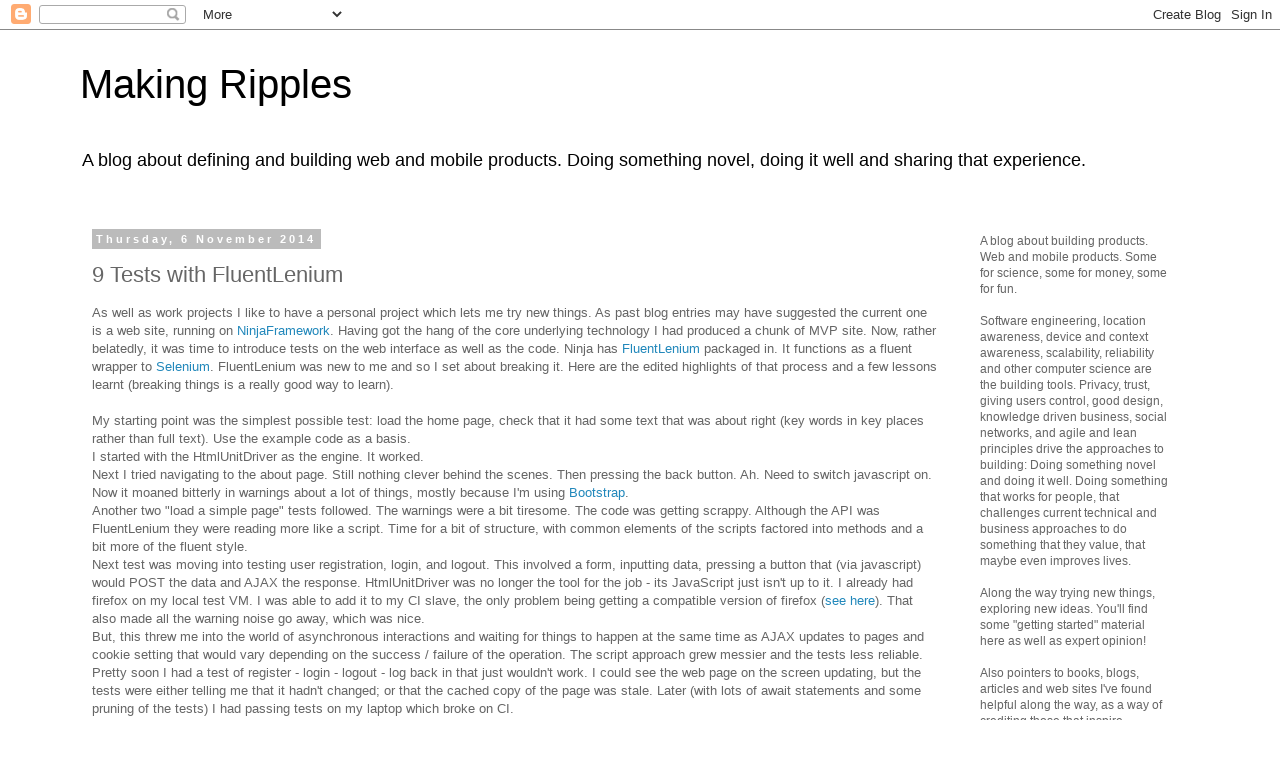

--- FILE ---
content_type: text/html; charset=UTF-8
request_url: http://www.splashinapond.com/2014/11/9-tests-with-fluentlenium.html
body_size: 13774
content:
<!DOCTYPE html>
<html class='v2' dir='ltr' xmlns='http://www.w3.org/1999/xhtml' xmlns:b='http://www.google.com/2005/gml/b' xmlns:data='http://www.google.com/2005/gml/data' xmlns:expr='http://www.google.com/2005/gml/expr'>
<head>
<link href='https://www.blogger.com/static/v1/widgets/335934321-css_bundle_v2.css' rel='stylesheet' type='text/css'/>
<meta content='width=1100' name='viewport'/>
<meta content='text/html; charset=UTF-8' http-equiv='Content-Type'/>
<meta content='blogger' name='generator'/>
<link href='http://www.splashinapond.com/favicon.ico' rel='icon' type='image/x-icon'/>
<link href='http://www.splashinapond.com/2014/11/9-tests-with-fluentlenium.html' rel='canonical'/>
<link rel="alternate" type="application/atom+xml" title="Making Ripples - Atom" href="http://www.splashinapond.com/feeds/posts/default" />
<link rel="alternate" type="application/rss+xml" title="Making Ripples - RSS" href="http://www.splashinapond.com/feeds/posts/default?alt=rss" />
<link rel="service.post" type="application/atom+xml" title="Making Ripples - Atom" href="https://www.blogger.com/feeds/8855100053469796720/posts/default" />

<link rel="alternate" type="application/atom+xml" title="Making Ripples - Atom" href="http://www.splashinapond.com/feeds/4581354995418222397/comments/default" />
<!--Can't find substitution for tag [blog.ieCssRetrofitLinks]-->
<meta content='http://www.splashinapond.com/2014/11/9-tests-with-fluentlenium.html' property='og:url'/>
<meta content='9 Tests with FluentLenium' property='og:title'/>
<meta content='As well as work projects I like to have a personal project which lets me try new things. As past blog entries may have suggested the current...' property='og:description'/>
<title>Making Ripples: 9 Tests with FluentLenium</title>
<style id='page-skin-1' type='text/css'><!--
/*
-----------------------------------------------
Blogger Template Style
Name:     Simple
Designer: Blogger
URL:      www.blogger.com
----------------------------------------------- */
/* Content
----------------------------------------------- */
body {
font: normal normal 12px 'Trebuchet MS', Trebuchet, Verdana, sans-serif;
color: #666666;
background: #ffffff none repeat scroll top left;
padding: 0 0 0 0;
}
html body .region-inner {
min-width: 0;
max-width: 100%;
width: auto;
}
h2 {
font-size: 22px;
}
a:link {
text-decoration:none;
color: #2288bb;
}
a:visited {
text-decoration:none;
color: #888888;
}
a:hover {
text-decoration:underline;
color: #33aaff;
}
.body-fauxcolumn-outer .fauxcolumn-inner {
background: transparent none repeat scroll top left;
_background-image: none;
}
.body-fauxcolumn-outer .cap-top {
position: absolute;
z-index: 1;
height: 400px;
width: 100%;
}
.body-fauxcolumn-outer .cap-top .cap-left {
width: 100%;
background: transparent none repeat-x scroll top left;
_background-image: none;
}
.content-outer {
-moz-box-shadow: 0 0 0 rgba(0, 0, 0, .15);
-webkit-box-shadow: 0 0 0 rgba(0, 0, 0, .15);
-goog-ms-box-shadow: 0 0 0 #333333;
box-shadow: 0 0 0 rgba(0, 0, 0, .15);
margin-bottom: 1px;
}
.content-inner {
padding: 10px 40px;
}
.content-inner {
background-color: #ffffff;
}
/* Header
----------------------------------------------- */
.header-outer {
background: transparent none repeat-x scroll 0 -400px;
_background-image: none;
}
.Header h1 {
font: normal normal 40px 'Trebuchet MS',Trebuchet,Verdana,sans-serif;
color: #000000;
text-shadow: 0 0 0 rgba(0, 0, 0, .2);
}
.Header h1 a {
color: #000000;
}
.Header .description {
font-size: 18px;
color: #000000;
}
.header-inner .Header .titlewrapper {
padding: 22px 0;
}
.header-inner .Header .descriptionwrapper {
padding: 0 0;
}
/* Tabs
----------------------------------------------- */
.tabs-inner .section:first-child {
border-top: 0 solid #dddddd;
}
.tabs-inner .section:first-child ul {
margin-top: -1px;
border-top: 1px solid #dddddd;
border-left: 1px solid #dddddd;
border-right: 1px solid #dddddd;
}
.tabs-inner .widget ul {
background: transparent none repeat-x scroll 0 -800px;
_background-image: none;
border-bottom: 1px solid #dddddd;
margin-top: 0;
margin-left: -30px;
margin-right: -30px;
}
.tabs-inner .widget li a {
display: inline-block;
padding: .6em 1em;
font: normal normal 12px 'Trebuchet MS', Trebuchet, Verdana, sans-serif;
color: #000000;
border-left: 1px solid #ffffff;
border-right: 1px solid #dddddd;
}
.tabs-inner .widget li:first-child a {
border-left: none;
}
.tabs-inner .widget li.selected a, .tabs-inner .widget li a:hover {
color: #000000;
background-color: #eeeeee;
text-decoration: none;
}
/* Columns
----------------------------------------------- */
.main-outer {
border-top: 0 solid transparent;
}
.fauxcolumn-left-outer .fauxcolumn-inner {
border-right: 1px solid transparent;
}
.fauxcolumn-right-outer .fauxcolumn-inner {
border-left: 1px solid transparent;
}
/* Headings
----------------------------------------------- */
div.widget > h2,
div.widget h2.title {
margin: 0 0 1em 0;
font: normal bold 11px 'Trebuchet MS',Trebuchet,Verdana,sans-serif;
color: #000000;
}
/* Widgets
----------------------------------------------- */
.widget .zippy {
color: #999999;
text-shadow: 2px 2px 1px rgba(0, 0, 0, .1);
}
.widget .popular-posts ul {
list-style: none;
}
/* Posts
----------------------------------------------- */
h2.date-header {
font: normal bold 11px Arial, Tahoma, Helvetica, FreeSans, sans-serif;
}
.date-header span {
background-color: #bbbbbb;
color: #ffffff;
padding: 0.4em;
letter-spacing: 3px;
margin: inherit;
}
.main-inner {
padding-top: 35px;
padding-bottom: 65px;
}
.main-inner .column-center-inner {
padding: 0 0;
}
.main-inner .column-center-inner .section {
margin: 0 1em;
}
.post {
margin: 0 0 45px 0;
}
h3.post-title, .comments h4 {
font: normal normal 22px 'Trebuchet MS',Trebuchet,Verdana,sans-serif;
margin: .75em 0 0;
}
.post-body {
font-size: 110%;
line-height: 1.4;
position: relative;
}
.post-body img, .post-body .tr-caption-container, .Profile img, .Image img,
.BlogList .item-thumbnail img {
padding: 2px;
background: #ffffff;
border: 1px solid #eeeeee;
-moz-box-shadow: 1px 1px 5px rgba(0, 0, 0, .1);
-webkit-box-shadow: 1px 1px 5px rgba(0, 0, 0, .1);
box-shadow: 1px 1px 5px rgba(0, 0, 0, .1);
}
.post-body img, .post-body .tr-caption-container {
padding: 5px;
}
.post-body .tr-caption-container {
color: #666666;
}
.post-body .tr-caption-container img {
padding: 0;
background: transparent;
border: none;
-moz-box-shadow: 0 0 0 rgba(0, 0, 0, .1);
-webkit-box-shadow: 0 0 0 rgba(0, 0, 0, .1);
box-shadow: 0 0 0 rgba(0, 0, 0, .1);
}
.post-header {
margin: 0 0 1.5em;
line-height: 1.6;
font-size: 90%;
}
.post-footer {
margin: 20px -2px 0;
padding: 5px 10px;
color: #666666;
background-color: #eeeeee;
border-bottom: 1px solid #eeeeee;
line-height: 1.6;
font-size: 90%;
}
#comments .comment-author {
padding-top: 1.5em;
border-top: 1px solid transparent;
background-position: 0 1.5em;
}
#comments .comment-author:first-child {
padding-top: 0;
border-top: none;
}
.avatar-image-container {
margin: .2em 0 0;
}
#comments .avatar-image-container img {
border: 1px solid #eeeeee;
}
/* Comments
----------------------------------------------- */
.comments .comments-content .icon.blog-author {
background-repeat: no-repeat;
background-image: url([data-uri]);
}
.comments .comments-content .loadmore a {
border-top: 1px solid #999999;
border-bottom: 1px solid #999999;
}
.comments .comment-thread.inline-thread {
background-color: #eeeeee;
}
.comments .continue {
border-top: 2px solid #999999;
}
/* Accents
---------------------------------------------- */
.section-columns td.columns-cell {
border-left: 1px solid transparent;
}
.blog-pager {
background: transparent url(//www.blogblog.com/1kt/simple/paging_dot.png) repeat-x scroll top center;
}
.blog-pager-older-link, .home-link,
.blog-pager-newer-link {
background-color: #ffffff;
padding: 5px;
}
.footer-outer {
border-top: 1px dashed #bbbbbb;
}
/* Mobile
----------------------------------------------- */
body.mobile  {
background-size: auto;
}
.mobile .body-fauxcolumn-outer {
background: transparent none repeat scroll top left;
}
.mobile .body-fauxcolumn-outer .cap-top {
background-size: 100% auto;
}
.mobile .content-outer {
-webkit-box-shadow: 0 0 3px rgba(0, 0, 0, .15);
box-shadow: 0 0 3px rgba(0, 0, 0, .15);
}
.mobile .tabs-inner .widget ul {
margin-left: 0;
margin-right: 0;
}
.mobile .post {
margin: 0;
}
.mobile .main-inner .column-center-inner .section {
margin: 0;
}
.mobile .date-header span {
padding: 0.1em 10px;
margin: 0 -10px;
}
.mobile h3.post-title {
margin: 0;
}
.mobile .blog-pager {
background: transparent none no-repeat scroll top center;
}
.mobile .footer-outer {
border-top: none;
}
.mobile .main-inner, .mobile .footer-inner {
background-color: #ffffff;
}
.mobile-index-contents {
color: #666666;
}
.mobile-link-button {
background-color: #2288bb;
}
.mobile-link-button a:link, .mobile-link-button a:visited {
color: #ffffff;
}
.mobile .tabs-inner .section:first-child {
border-top: none;
}
.mobile .tabs-inner .PageList .widget-content {
background-color: #eeeeee;
color: #000000;
border-top: 1px solid #dddddd;
border-bottom: 1px solid #dddddd;
}
.mobile .tabs-inner .PageList .widget-content .pagelist-arrow {
border-left: 1px solid #dddddd;
}
.blockcode {
display:block;
background-color:#EFFCFE;
color:#000000;
border:3px solid #ECD588;
}
--></style>
<style>
#my-landing-page-header {
width: 90%;
background: #FFF;
font-size: larger;
padding: 30px 20px;
color: #000
}
.landing-box {
	width: 99%;
    border-style: solid;
    border-width: 2px;
    border-color: #111;
	border-radius: 15px 40px 30px;
	padding: 4px 4px;
 	overflow: hidden;
  }
.landing-link {
    position:relative;
    float:right;
}
.landing-logo {
  overflow: hidden;
}
.logo {
  padding: 0 !important;
  border: none !important;
  background: none !important;
  -moz-box-shadow: 0px 0px 0px transparent !important;
  -webkit-box-shadow: 0px 0px 0px transparent !important;
  box-shadow: 0px 0px 0px transparent !important;
}
</style>
<style id='template-skin-1' type='text/css'><!--
body {
min-width: 1200px;
}
.content-outer, .content-fauxcolumn-outer, .region-inner {
min-width: 1200px;
max-width: 1200px;
_width: 1200px;
}
.main-inner .columns {
padding-left: 0px;
padding-right: 250px;
}
.main-inner .fauxcolumn-center-outer {
left: 0px;
right: 250px;
/* IE6 does not respect left and right together */
_width: expression(this.parentNode.offsetWidth -
parseInt("0px") -
parseInt("250px") + 'px');
}
.main-inner .fauxcolumn-left-outer {
width: 0px;
}
.main-inner .fauxcolumn-right-outer {
width: 250px;
}
.main-inner .column-left-outer {
width: 0px;
right: 100%;
margin-left: -0px;
}
.main-inner .column-right-outer {
width: 250px;
margin-right: -250px;
}
#layout {
min-width: 0;
}
#layout .content-outer {
min-width: 0;
width: 800px;
}
#layout .region-inner {
min-width: 0;
width: auto;
}
body#layout div.add_widget {
padding: 8px;
}
body#layout div.add_widget a {
margin-left: 32px;
}
--></style>
<link href='https://www.blogger.com/dyn-css/authorization.css?targetBlogID=8855100053469796720&amp;zx=aa61b8bc-d876-4ef5-869a-c1619559e6d8' media='none' onload='if(media!=&#39;all&#39;)media=&#39;all&#39;' rel='stylesheet'/><noscript><link href='https://www.blogger.com/dyn-css/authorization.css?targetBlogID=8855100053469796720&amp;zx=aa61b8bc-d876-4ef5-869a-c1619559e6d8' rel='stylesheet'/></noscript>
<meta name='google-adsense-platform-account' content='ca-host-pub-1556223355139109'/>
<meta name='google-adsense-platform-domain' content='blogspot.com'/>

</head>
<body class='loading variant-simplysimple'>
<div class='navbar section' id='navbar' name='Navbar'><div class='widget Navbar' data-version='1' id='Navbar1'><script type="text/javascript">
    function setAttributeOnload(object, attribute, val) {
      if(window.addEventListener) {
        window.addEventListener('load',
          function(){ object[attribute] = val; }, false);
      } else {
        window.attachEvent('onload', function(){ object[attribute] = val; });
      }
    }
  </script>
<div id="navbar-iframe-container"></div>
<script type="text/javascript" src="https://apis.google.com/js/platform.js"></script>
<script type="text/javascript">
      gapi.load("gapi.iframes:gapi.iframes.style.bubble", function() {
        if (gapi.iframes && gapi.iframes.getContext) {
          gapi.iframes.getContext().openChild({
              url: 'https://www.blogger.com/navbar/8855100053469796720?po\x3d4581354995418222397\x26origin\x3dhttp://www.splashinapond.com',
              where: document.getElementById("navbar-iframe-container"),
              id: "navbar-iframe"
          });
        }
      });
    </script><script type="text/javascript">
(function() {
var script = document.createElement('script');
script.type = 'text/javascript';
script.src = '//pagead2.googlesyndication.com/pagead/js/google_top_exp.js';
var head = document.getElementsByTagName('head')[0];
if (head) {
head.appendChild(script);
}})();
</script>
</div></div>
<div class='body-fauxcolumns'>
<div class='fauxcolumn-outer body-fauxcolumn-outer'>
<div class='cap-top'>
<div class='cap-left'></div>
<div class='cap-right'></div>
</div>
<div class='fauxborder-left'>
<div class='fauxborder-right'></div>
<div class='fauxcolumn-inner'>
</div>
</div>
<div class='cap-bottom'>
<div class='cap-left'></div>
<div class='cap-right'></div>
</div>
</div>
</div>
<div class='content'>
<div class='content-fauxcolumns'>
<div class='fauxcolumn-outer content-fauxcolumn-outer'>
<div class='cap-top'>
<div class='cap-left'></div>
<div class='cap-right'></div>
</div>
<div class='fauxborder-left'>
<div class='fauxborder-right'></div>
<div class='fauxcolumn-inner'>
</div>
</div>
<div class='cap-bottom'>
<div class='cap-left'></div>
<div class='cap-right'></div>
</div>
</div>
</div>
<div class='content-outer'>
<div class='content-cap-top cap-top'>
<div class='cap-left'></div>
<div class='cap-right'></div>
</div>
<div class='fauxborder-left content-fauxborder-left'>
<div class='fauxborder-right content-fauxborder-right'></div>
<div class='content-inner'>
<header>
<div class='header-outer'>
<div class='header-cap-top cap-top'>
<div class='cap-left'></div>
<div class='cap-right'></div>
</div>
<div class='fauxborder-left header-fauxborder-left'>
<div class='fauxborder-right header-fauxborder-right'></div>
<div class='region-inner header-inner'>
<div class='header section' id='header' name='Header'><div class='widget Header' data-version='1' id='Header1'>
<div id='header-inner'>
<div class='titlewrapper'>
<h1 class='title'>
<a href='http://www.splashinapond.com/'>
Making Ripples
</a>
</h1>
</div>
<div class='descriptionwrapper'>
<p class='description'><span>A blog about defining and building web and mobile products. Doing something novel, doing it well and sharing that experience.</span></p>
</div>
</div>
</div></div>
</div>
</div>
<div class='header-cap-bottom cap-bottom'>
<div class='cap-left'></div>
<div class='cap-right'></div>
</div>
</div>
</header>
<div class='tabs-outer'>
<div class='tabs-cap-top cap-top'>
<div class='cap-left'></div>
<div class='cap-right'></div>
</div>
<div class='fauxborder-left tabs-fauxborder-left'>
<div class='fauxborder-right tabs-fauxborder-right'></div>
<div class='region-inner tabs-inner'>
<div class='tabs no-items section' id='crosscol' name='Cross-column'></div>
<div class='tabs no-items section' id='crosscol-overflow' name='Cross-Column 2'></div>
</div>
</div>
<div class='tabs-cap-bottom cap-bottom'>
<div class='cap-left'></div>
<div class='cap-right'></div>
</div>
</div>
<div class='main-outer'>
<div class='main-cap-top cap-top'>
<div class='cap-left'></div>
<div class='cap-right'></div>
</div>
<div class='fauxborder-left main-fauxborder-left'>
<div class='fauxborder-right main-fauxborder-right'></div>
<div class='region-inner main-inner'>
<div class='columns fauxcolumns'>
<div class='fauxcolumn-outer fauxcolumn-center-outer'>
<div class='cap-top'>
<div class='cap-left'></div>
<div class='cap-right'></div>
</div>
<div class='fauxborder-left'>
<div class='fauxborder-right'></div>
<div class='fauxcolumn-inner'>
</div>
</div>
<div class='cap-bottom'>
<div class='cap-left'></div>
<div class='cap-right'></div>
</div>
</div>
<div class='fauxcolumn-outer fauxcolumn-left-outer'>
<div class='cap-top'>
<div class='cap-left'></div>
<div class='cap-right'></div>
</div>
<div class='fauxborder-left'>
<div class='fauxborder-right'></div>
<div class='fauxcolumn-inner'>
</div>
</div>
<div class='cap-bottom'>
<div class='cap-left'></div>
<div class='cap-right'></div>
</div>
</div>
<div class='fauxcolumn-outer fauxcolumn-right-outer'>
<div class='cap-top'>
<div class='cap-left'></div>
<div class='cap-right'></div>
</div>
<div class='fauxborder-left'>
<div class='fauxborder-right'></div>
<div class='fauxcolumn-inner'>
</div>
</div>
<div class='cap-bottom'>
<div class='cap-left'></div>
<div class='cap-right'></div>
</div>
</div>
<!-- corrects IE6 width calculation -->
<div class='columns-inner'>
<div class='column-center-outer'>
<div class='column-center-inner'>
<div class='main section' id='main' name='Main'><div class='widget Blog' data-version='1' id='Blog1'>
<div class='blog-posts hfeed'>

          <div class="date-outer">
        
<h2 class='date-header'><span>Thursday, 6 November 2014</span></h2>

          <div class="date-posts">
        
<div class='post-outer'>
<div class='post hentry uncustomized-post-template' itemprop='blogPost' itemscope='itemscope' itemtype='http://schema.org/BlogPosting'>
<meta content='8855100053469796720' itemprop='blogId'/>
<meta content='4581354995418222397' itemprop='postId'/>
<a name='4581354995418222397'></a>
<h3 class='post-title entry-title' itemprop='name'>
9 Tests with FluentLenium
</h3>
<div class='post-header'>
<div class='post-header-line-1'></div>
</div>
<div class='post-body entry-content' id='post-body-4581354995418222397' itemprop='description articleBody'>
As well as work projects I like to have a personal project which lets me try new things. As past blog entries may have suggested the current one is a web site, running on <a href="http://www.ninjaframework.org/">NinjaFramework</a>. Having got the hang of the core underlying technology I had produced a chunk of MVP site. Now, rather belatedly, it was time to introduce tests on the web interface as well as the code. Ninja has <a href="https://github.com/FluentLenium/FluentLenium">FluentLenium</a> packaged in. It functions as a fluent wrapper to <a href="http://www.seleniumhq.org/projects/webdriver/">Selenium</a>. FluentLenium was new to me and so I set about breaking it. Here are the edited highlights of that process and a few lessons learnt (breaking things is a really good way to learn).
<br /><br />
My starting point was the simplest possible test: load the home page, check that it had some text that was about right (key words in key places rather than full text). Use the example code as a basis.
<br />
I started with the HtmlUnitDriver as the engine. It worked. 
<br />
Next I tried navigating to the about page. Still nothing clever behind the scenes. Then pressing the back button. Ah. Need to switch javascript on. Now it moaned bitterly in warnings about a lot of things, mostly because I'm using <a href="http://getbootstrap.com/">Bootstrap</a>. 
<br />
Another two "load a simple page" tests followed. The warnings were a bit tiresome. The code was getting scrappy. Although the API was FluentLenium they were reading more like a script. Time for a bit of structure, with common elements of the scripts factored into methods and a bit more of the fluent style.
<br />
Next test was moving into testing user registration, login, and logout. This involved a form, inputting data, pressing a button that (via javascript) would POST the data and AJAX the response. HtmlUnitDriver was no longer the tool for the job - its JavaScript just isn't up to it. I already had firefox on my local test VM. I was able to add it to my CI slave, the only problem being getting a compatible version of firefox (<a href="http://splashinapond.blogspot.co.uk/2013/08/jenkins-slave-on-ec2.html#comment-form">see here</a>). That also made all the warning noise go away, which was nice.
<br />
But, this threw me into the world of asynchronous interactions and waiting for things to happen at the same time as AJAX updates to pages and cookie setting that would vary depending on the success / failure of the operation. The script approach grew messier and the tests less reliable. Pretty soon I had a test of register - login - logout - log back in that just wouldn't work. I could see the web page on the screen updating, but the tests were either telling me that it hadn't changed; or that the cached copy of the page was stale. Later (with lots of await statements and some pruning of the tests) I had passing tests on my laptop which broke on CI. 
<br /><br />
The details of the route out aren't important, although there is a snapshot encapsulated on <a href="http://stackoverflow.com/questions/26747789/testing-the-effect-of-ajax-post-on-a-page-with-selenium-element-not-found">StackOverflow</a>. The eventual approach is the interesting thing:
<br />
First, embracing FluentLenium and its approach and not poking about with the underlying Selenium. There was a big refactoring into using the Page design pattern, and @Page annotations. This, obviously, started with commenting out the breaking code and reworking the things that I already had working. The separation between user-level script and web-page-internal tests really helped clarity. There was enough similarity between the two test classes that they started to share some code in a super class (mostly starting the driver); and also between the pages (all the static final Strings that refer to the web page and tests for logged-in state that come out of common framework HTML rather than being page specific). Indeed, in a site that uses templates this is to be hoped for.
<br />
Next, using the @AjaxElement. Well, I'd tried that along the way, but it didn't help. Because of the next thing. But, as part of the overall picture it works and makes the rest work!
<br />
Then, simplifying the tests. The scripted approach encouraged adding bits to the stories represented by the test. I needed to remember that the existing test was testing something. The additions were new tests. In particular this meant I was coming back to @Page objects and expecting change, but finding breakage. Each page field could only be used at one place in the test; once navigation moved on the field was no longer helpful. Getting an @AjaxElement works once; not for a whole string of prod / test cycles. Having more than one field for the various visits to a given page was considered, but could always be avoided so far by having the tests test just one thing.
<br />
Finally and most trickily, making the assert call to test that the @AjaxElement is what it ought to be from the test object rather than within a method of the page object. Not an immediately obvious step. So this (for me) is broken:
<br />
<pre class="blockcode">class Page {
  @AjaxElement e;
  public void checkE() {
    assertSomething(e.getText().contains("stuff"));
  }
  ...
}
class ETest {
  @Page
  EPage p;

  @Test
  public void test_eStuff() {
    goto(p);
    p.checkE();
  }
}
</pre><br />
and this is not:
<br />
<pre class="blockcode">class EPage
  @AjaxElement e;
  public void getE() {
    return e.getText();
  }
}
class ETest {
  @Page
  EPage p;

  @Test
  public void test_eStuff() {
    goto(p);
    assertSomething(p.getE().getText().contains("stuff"));
  }
}
</pre>
<br />There was also some fixing of HTML id tags to aid testing that went on, but no real change to the pages (although I did contemplate this at one point).
<br />
Since that breakthrough I've added another two tests of user account activity, each with as much ease as I added that second test to load the about page. The code reads well and the collection of classes isn't expanding so fast. Tests still pass on CI. I'm happy. New features can be developed against tests like this, in outside-in style.
<div style='clear: both;'></div>
</div>
<div class='post-footer'>
<div class='post-footer-line post-footer-line-1'>
<span class='post-author vcard'>
Posted by and Copyright &#169;
<span class='fn' itemprop='author' itemscope='itemscope' itemtype='http://schema.org/Person'>
<meta content='https://www.blogger.com/profile/03526045555222015549' itemprop='url'/>
<a class='g-profile' href='https://www.blogger.com/profile/03526045555222015549' rel='author' title='author profile'>
<span itemprop='name'>dan</span>
</a>
</span>
</span>
<span class='post-timestamp'>
at
<meta content='http://www.splashinapond.com/2014/11/9-tests-with-fluentlenium.html' itemprop='url'/>
<a class='timestamp-link' href='http://www.splashinapond.com/2014/11/9-tests-with-fluentlenium.html' rel='bookmark' title='permanent link'><abbr class='published' itemprop='datePublished' title='2014-11-06T18:02:00Z'>18:02</abbr></a>
</span>
<span class='post-comment-link'>
</span>
<span class='post-icons'>
<span class='item-control blog-admin pid-858134124'>
<a href='https://www.blogger.com/post-edit.g?blogID=8855100053469796720&postID=4581354995418222397&from=pencil' title='Edit Post'>
<img alt='' class='icon-action' height='18' src='https://resources.blogblog.com/img/icon18_edit_allbkg.gif' width='18'/>
</a>
</span>
</span>
<div class='post-share-buttons goog-inline-block'>
<a class='goog-inline-block share-button sb-email' href='https://www.blogger.com/share-post.g?blogID=8855100053469796720&postID=4581354995418222397&target=email' target='_blank' title='Email This'><span class='share-button-link-text'>Email This</span></a><a class='goog-inline-block share-button sb-blog' href='https://www.blogger.com/share-post.g?blogID=8855100053469796720&postID=4581354995418222397&target=blog' onclick='window.open(this.href, "_blank", "height=270,width=475"); return false;' target='_blank' title='BlogThis!'><span class='share-button-link-text'>BlogThis!</span></a><a class='goog-inline-block share-button sb-twitter' href='https://www.blogger.com/share-post.g?blogID=8855100053469796720&postID=4581354995418222397&target=twitter' target='_blank' title='Share to X'><span class='share-button-link-text'>Share to X</span></a><a class='goog-inline-block share-button sb-facebook' href='https://www.blogger.com/share-post.g?blogID=8855100053469796720&postID=4581354995418222397&target=facebook' onclick='window.open(this.href, "_blank", "height=430,width=640"); return false;' target='_blank' title='Share to Facebook'><span class='share-button-link-text'>Share to Facebook</span></a><a class='goog-inline-block share-button sb-pinterest' href='https://www.blogger.com/share-post.g?blogID=8855100053469796720&postID=4581354995418222397&target=pinterest' target='_blank' title='Share to Pinterest'><span class='share-button-link-text'>Share to Pinterest</span></a>
</div>
</div>
<div class='post-footer-line post-footer-line-2'>
<span class='post-labels'>
Labels:
<a href='http://www.splashinapond.com/search/label/coding' rel='tag'>coding</a>,
<a href='http://www.splashinapond.com/search/label/engineering' rel='tag'>engineering</a>,
<a href='http://www.splashinapond.com/search/label/learning' rel='tag'>learning</a>,
<a href='http://www.splashinapond.com/search/label/testing' rel='tag'>testing</a>
</span>
</div>
<div class='post-footer-line post-footer-line-3'>
<span class='post-location'>
</span>
</div>
</div>
</div>
<div class='comments' id='comments'>
<a name='comments'></a>
<h4>No comments:</h4>
<div id='Blog1_comments-block-wrapper'>
<dl class='avatar-comment-indent' id='comments-block'>
</dl>
</div>
<p class='comment-footer'>
<div class='comment-form'>
<a name='comment-form'></a>
<h4 id='comment-post-message'>Post a Comment</h4>
<p>
</p>
<a href='https://www.blogger.com/comment/frame/8855100053469796720?po=4581354995418222397&hl=en-GB&saa=85391&origin=http://www.splashinapond.com' id='comment-editor-src'></a>
<iframe allowtransparency='true' class='blogger-iframe-colorize blogger-comment-from-post' frameborder='0' height='410px' id='comment-editor' name='comment-editor' src='' width='100%'></iframe>
<script src='https://www.blogger.com/static/v1/jsbin/2830521187-comment_from_post_iframe.js' type='text/javascript'></script>
<script type='text/javascript'>
      BLOG_CMT_createIframe('https://www.blogger.com/rpc_relay.html');
    </script>
</div>
</p>
</div>
</div>

        </div></div>
      
</div>
<div class='blog-pager' id='blog-pager'>
<span id='blog-pager-newer-link'>
<a class='blog-pager-newer-link' href='http://www.splashinapond.com/2014/11/comment-on-slik-and-spinach.html' id='Blog1_blog-pager-newer-link' title='Newer Post'>Newer Post</a>
</span>
<span id='blog-pager-older-link'>
<a class='blog-pager-older-link' href='http://www.splashinapond.com/2014/10/cut-and-paste.html' id='Blog1_blog-pager-older-link' title='Older Post'>Older Post</a>
</span>
<a class='home-link' href='http://www.splashinapond.com/'>Home</a>
</div>
<div class='clear'></div>
<div class='post-feeds'>
<div class='feed-links'>
Subscribe to:
<a class='feed-link' href='http://www.splashinapond.com/feeds/4581354995418222397/comments/default' target='_blank' type='application/atom+xml'>Post Comments (Atom)</a>
</div>
</div>
</div></div>
</div>
</div>
<div class='column-left-outer'>
<div class='column-left-inner'>
<aside>
</aside>
</div>
</div>
<div class='column-right-outer'>
<div class='column-right-inner'>
<aside>
<div class='sidebar section' id='sidebar-right-1'><div class='widget Text' data-version='1' id='Text1'>
<div class='widget-content'>
<span>A blog about building products. Web and mobile products. Some for science, some for money, some for fun. </span><div><span><br /></span></div><div><span>Software  engineering, location awareness, device and context awareness, scalability, reliability and other computer science are the  building tools. Privacy, trust, giving users control, good design, knowledge driven business, social networks, and agile and lean principles drive the approaches to building: Doing something novel and doing it well. </span><span style="font-size:100%;">Doing something that works for people, that challenges current  technical and business approaches to do something that they value, that  maybe even improves lives.</span></div><div><span style="font-size:100%;"><br /></span></div><div><span style="font-size:100%;">Along the way trying new things, exploring new ideas. You'll find some "getting started" material here as well as expert opinion!</span></div><div><span style="font-size:100%;"><br /></span></div><div><span>Also pointers to books, blogs, articles and web  sites I've found helpful along the way, as a way of crediting those that  inspire.<br /></span><div><br /></div></div><div>by Dan Chalmers</div>
</div>
<div class='clear'></div>
</div><div class='widget Profile' data-version='1' id='Profile1'>
<h2>About Me</h2>
<div class='widget-content'>
<a href='https://www.blogger.com/profile/03526045555222015549'><img alt='My photo' class='profile-img' height='80' src='//blogger.googleusercontent.com/img/b/R29vZ2xl/AVvXsEgDr620fy6YiVniHZLLsvdMzJIFCTuCJnWVEvZnUY29BUv2Ea5ikIBhuUDBChId4_MCszcZCOVes21EoqgLzG1nZSCKeneg7WL2cF2XFigAL4KE0giyBN8mlGQIjQ6Mxw/s220/fingers.jpeg' width='80'/></a>
<dl class='profile-datablock'>
<dt class='profile-data'>
<a class='profile-name-link g-profile' href='https://www.blogger.com/profile/03526045555222015549' rel='author' style='background-image: url(//www.blogger.com/img/logo-16.png);'>
dan
</a>
</dt>
<dd class='profile-data'>United Kingdom</dd>
</dl>
<a class='profile-link' href='https://www.blogger.com/profile/03526045555222015549' rel='author'>View my complete profile</a>
<div class='clear'></div>
</div>
</div><div class='widget PageList' data-version='1' id='PageList1'>
<h2>About Splash in a Pond</h2>
<div class='widget-content'>
<ul>
<li>
<a href='http://www.splashinapond.com/p/splash-in-pond.html'>Splash in a Pond - Contact</a>
</li>
</ul>
<div class='clear'></div>
</div>
</div><div class='widget Text' data-version='1' id='Text2'>
<h2 class='title'>Other Sites</h2>
<div class='widget-content'>
<ul><br /><li style="font-family: Georgia, serif; font-size: 100%; font-style: normal; font-variant: normal; font-weight: normal; line-height: normal;"><a href="http://tripvis.co.uk/">TripVis</a><br /></li><li style="font-family: Georgia, serif; font-size: 100%; font-style: normal; font-variant: normal; font-weight: normal; line-height: normal;"><a href="http://tribehive.co.uk/">TribeHive</a><br /></li><li><span style="font-family:Georgia, serif;"><a href="https://scholar.google.co.uk/citations?user=2OxROgsAAAAJ&amp;hl=en">Published Papers</a></span></li></ul>
</div>
<div class='clear'></div>
</div><div class='widget HTML' data-version='1' id='HTML2'>
<h2 class='title'>Me on Twitter</h2>
<div class='widget-content'>
<a class="twitter-timeline" data-dnt="true" href="https://twitter.com/DanInAPond"  data-widget-id="377038060065538048">Tweets by @DanInAPond</a>
<script>!function(d,s,id){var js,fjs=d.getElementsByTagName(s)[0],p=/^http:/.test(d.location)?'http':'https';if(!d.getElementById(id)){js=d.createElement(s);js.id=id;js.src=p+"://platform.twitter.com/widgets.js";fjs.parentNode.insertBefore(js,fjs);}}(document,"script","twitter-wjs");</script>
</div>
<div class='clear'></div>
</div><div class='widget BlogList' data-version='1' id='BlogList1'>
<h2 class='title'>Other Blogs I Follow</h2>
<div class='widget-content'>
<div class='blog-list-container' id='BlogList1_container'>
<ul id='BlogList1_blogs'>
</ul>
<div class='clear'></div>
</div>
</div>
</div><div class='widget HTML' data-version='1' id='HTML3'>
<h2 class='title'>StackOverflow</h2>
<div class='widget-content'>
<a href="http://stackoverflow.com/users/1677620/dan">
<img src="http://stackoverflow.com/users/flair/1677620.png" width="208" height="58" alt="profile for Dan at Stack Overflow, Q&amp;A for professional and enthusiast programmers" title="profile for Dan at Stack Overflow, Q&amp;A for professional and enthusiast programmers" />
</a>
</div>
<div class='clear'></div>
</div><div class='widget BlogArchive' data-version='1' id='BlogArchive1'>
<h2>Blog Archive</h2>
<div class='widget-content'>
<div id='ArchiveList'>
<div id='BlogArchive1_ArchiveList'>
<ul class='hierarchy'>
<li class='archivedate collapsed'>
<a class='toggle' href='javascript:void(0)'>
<span class='zippy'>

        &#9658;&#160;
      
</span>
</a>
<a class='post-count-link' href='http://www.splashinapond.com/2016/'>
2016
</a>
<span class='post-count' dir='ltr'>(2)</span>
<ul class='hierarchy'>
<li class='archivedate collapsed'>
<a class='toggle' href='javascript:void(0)'>
<span class='zippy'>

        &#9658;&#160;
      
</span>
</a>
<a class='post-count-link' href='http://www.splashinapond.com/2016/04/'>
April
</a>
<span class='post-count' dir='ltr'>(1)</span>
</li>
</ul>
<ul class='hierarchy'>
<li class='archivedate collapsed'>
<a class='toggle' href='javascript:void(0)'>
<span class='zippy'>

        &#9658;&#160;
      
</span>
</a>
<a class='post-count-link' href='http://www.splashinapond.com/2016/01/'>
January
</a>
<span class='post-count' dir='ltr'>(1)</span>
</li>
</ul>
</li>
</ul>
<ul class='hierarchy'>
<li class='archivedate collapsed'>
<a class='toggle' href='javascript:void(0)'>
<span class='zippy'>

        &#9658;&#160;
      
</span>
</a>
<a class='post-count-link' href='http://www.splashinapond.com/2015/'>
2015
</a>
<span class='post-count' dir='ltr'>(11)</span>
<ul class='hierarchy'>
<li class='archivedate collapsed'>
<a class='toggle' href='javascript:void(0)'>
<span class='zippy'>

        &#9658;&#160;
      
</span>
</a>
<a class='post-count-link' href='http://www.splashinapond.com/2015/06/'>
June
</a>
<span class='post-count' dir='ltr'>(1)</span>
</li>
</ul>
<ul class='hierarchy'>
<li class='archivedate collapsed'>
<a class='toggle' href='javascript:void(0)'>
<span class='zippy'>

        &#9658;&#160;
      
</span>
</a>
<a class='post-count-link' href='http://www.splashinapond.com/2015/05/'>
May
</a>
<span class='post-count' dir='ltr'>(7)</span>
</li>
</ul>
<ul class='hierarchy'>
<li class='archivedate collapsed'>
<a class='toggle' href='javascript:void(0)'>
<span class='zippy'>

        &#9658;&#160;
      
</span>
</a>
<a class='post-count-link' href='http://www.splashinapond.com/2015/03/'>
March
</a>
<span class='post-count' dir='ltr'>(2)</span>
</li>
</ul>
<ul class='hierarchy'>
<li class='archivedate collapsed'>
<a class='toggle' href='javascript:void(0)'>
<span class='zippy'>

        &#9658;&#160;
      
</span>
</a>
<a class='post-count-link' href='http://www.splashinapond.com/2015/01/'>
January
</a>
<span class='post-count' dir='ltr'>(1)</span>
</li>
</ul>
</li>
</ul>
<ul class='hierarchy'>
<li class='archivedate expanded'>
<a class='toggle' href='javascript:void(0)'>
<span class='zippy toggle-open'>

        &#9660;&#160;
      
</span>
</a>
<a class='post-count-link' href='http://www.splashinapond.com/2014/'>
2014
</a>
<span class='post-count' dir='ltr'>(13)</span>
<ul class='hierarchy'>
<li class='archivedate collapsed'>
<a class='toggle' href='javascript:void(0)'>
<span class='zippy'>

        &#9658;&#160;
      
</span>
</a>
<a class='post-count-link' href='http://www.splashinapond.com/2014/12/'>
December
</a>
<span class='post-count' dir='ltr'>(2)</span>
</li>
</ul>
<ul class='hierarchy'>
<li class='archivedate expanded'>
<a class='toggle' href='javascript:void(0)'>
<span class='zippy toggle-open'>

        &#9660;&#160;
      
</span>
</a>
<a class='post-count-link' href='http://www.splashinapond.com/2014/11/'>
November
</a>
<span class='post-count' dir='ltr'>(2)</span>
<ul class='posts'>
<li><a href='http://www.splashinapond.com/2014/11/comment-on-slik-and-spinach.html'>Comment On Slik and Spinach</a></li>
<li><a href='http://www.splashinapond.com/2014/11/9-tests-with-fluentlenium.html'>9 Tests with FluentLenium</a></li>
</ul>
</li>
</ul>
<ul class='hierarchy'>
<li class='archivedate collapsed'>
<a class='toggle' href='javascript:void(0)'>
<span class='zippy'>

        &#9658;&#160;
      
</span>
</a>
<a class='post-count-link' href='http://www.splashinapond.com/2014/10/'>
October
</a>
<span class='post-count' dir='ltr'>(2)</span>
</li>
</ul>
<ul class='hierarchy'>
<li class='archivedate collapsed'>
<a class='toggle' href='javascript:void(0)'>
<span class='zippy'>

        &#9658;&#160;
      
</span>
</a>
<a class='post-count-link' href='http://www.splashinapond.com/2014/09/'>
September
</a>
<span class='post-count' dir='ltr'>(1)</span>
</li>
</ul>
<ul class='hierarchy'>
<li class='archivedate collapsed'>
<a class='toggle' href='javascript:void(0)'>
<span class='zippy'>

        &#9658;&#160;
      
</span>
</a>
<a class='post-count-link' href='http://www.splashinapond.com/2014/08/'>
August
</a>
<span class='post-count' dir='ltr'>(2)</span>
</li>
</ul>
<ul class='hierarchy'>
<li class='archivedate collapsed'>
<a class='toggle' href='javascript:void(0)'>
<span class='zippy'>

        &#9658;&#160;
      
</span>
</a>
<a class='post-count-link' href='http://www.splashinapond.com/2014/07/'>
July
</a>
<span class='post-count' dir='ltr'>(1)</span>
</li>
</ul>
<ul class='hierarchy'>
<li class='archivedate collapsed'>
<a class='toggle' href='javascript:void(0)'>
<span class='zippy'>

        &#9658;&#160;
      
</span>
</a>
<a class='post-count-link' href='http://www.splashinapond.com/2014/06/'>
June
</a>
<span class='post-count' dir='ltr'>(3)</span>
</li>
</ul>
</li>
</ul>
<ul class='hierarchy'>
<li class='archivedate collapsed'>
<a class='toggle' href='javascript:void(0)'>
<span class='zippy'>

        &#9658;&#160;
      
</span>
</a>
<a class='post-count-link' href='http://www.splashinapond.com/2013/'>
2013
</a>
<span class='post-count' dir='ltr'>(12)</span>
<ul class='hierarchy'>
<li class='archivedate collapsed'>
<a class='toggle' href='javascript:void(0)'>
<span class='zippy'>

        &#9658;&#160;
      
</span>
</a>
<a class='post-count-link' href='http://www.splashinapond.com/2013/09/'>
September
</a>
<span class='post-count' dir='ltr'>(4)</span>
</li>
</ul>
<ul class='hierarchy'>
<li class='archivedate collapsed'>
<a class='toggle' href='javascript:void(0)'>
<span class='zippy'>

        &#9658;&#160;
      
</span>
</a>
<a class='post-count-link' href='http://www.splashinapond.com/2013/08/'>
August
</a>
<span class='post-count' dir='ltr'>(2)</span>
</li>
</ul>
<ul class='hierarchy'>
<li class='archivedate collapsed'>
<a class='toggle' href='javascript:void(0)'>
<span class='zippy'>

        &#9658;&#160;
      
</span>
</a>
<a class='post-count-link' href='http://www.splashinapond.com/2013/07/'>
July
</a>
<span class='post-count' dir='ltr'>(2)</span>
</li>
</ul>
<ul class='hierarchy'>
<li class='archivedate collapsed'>
<a class='toggle' href='javascript:void(0)'>
<span class='zippy'>

        &#9658;&#160;
      
</span>
</a>
<a class='post-count-link' href='http://www.splashinapond.com/2013/06/'>
June
</a>
<span class='post-count' dir='ltr'>(4)</span>
</li>
</ul>
</li>
</ul>
</div>
</div>
<div class='clear'></div>
</div>
</div><div class='widget Label' data-version='1' id='Label1'>
<h2>Topic Labels</h2>
<div class='widget-content cloud-label-widget-content'>
<span class='label-size label-size-5'>
<a dir='ltr' href='http://www.splashinapond.com/search/label/testing'>testing</a>
</span>
<span class='label-size label-size-5'>
<a dir='ltr' href='http://www.splashinapond.com/search/label/engineering'>engineering</a>
</span>
<span class='label-size label-size-5'>
<a dir='ltr' href='http://www.splashinapond.com/search/label/coding'>coding</a>
</span>
<span class='label-size label-size-5'>
<a dir='ltr' href='http://www.splashinapond.com/search/label/learning'>learning</a>
</span>
<span class='label-size label-size-4'>
<a dir='ltr' href='http://www.splashinapond.com/search/label/Python'>Python</a>
</span>
<span class='label-size label-size-4'>
<a dir='ltr' href='http://www.splashinapond.com/search/label/business'>business</a>
</span>
<span class='label-size label-size-4'>
<a dir='ltr' href='http://www.splashinapond.com/search/label/continuous%20integration'>continuous integration</a>
</span>
<span class='label-size label-size-3'>
<a dir='ltr' href='http://www.splashinapond.com/search/label/design'>design</a>
</span>
<span class='label-size label-size-3'>
<a dir='ltr' href='http://www.splashinapond.com/search/label/book%20review'>book review</a>
</span>
<span class='label-size label-size-3'>
<a dir='ltr' href='http://www.splashinapond.com/search/label/howto'>howto</a>
</span>
<span class='label-size label-size-3'>
<a dir='ltr' href='http://www.splashinapond.com/search/label/infrastructure'>infrastructure</a>
</span>
<span class='label-size label-size-3'>
<a dir='ltr' href='http://www.splashinapond.com/search/label/product'>product</a>
</span>
<span class='label-size label-size-3'>
<a dir='ltr' href='http://www.splashinapond.com/search/label/server%20code'>server code</a>
</span>
<span class='label-size label-size-2'>
<a dir='ltr' href='http://www.splashinapond.com/search/label/blogs'>blogs</a>
</span>
<span class='label-size label-size-2'>
<a dir='ltr' href='http://www.splashinapond.com/search/label/docker'>docker</a>
</span>
<span class='label-size label-size-2'>
<a dir='ltr' href='http://www.splashinapond.com/search/label/policy'>policy</a>
</span>
<span class='label-size label-size-2'>
<a dir='ltr' href='http://www.splashinapond.com/search/label/scalability'>scalability</a>
</span>
<span class='label-size label-size-1'>
<a dir='ltr' href='http://www.splashinapond.com/search/label/internet%20of%20things'>internet of things</a>
</span>
<span class='label-size label-size-1'>
<a dir='ltr' href='http://www.splashinapond.com/search/label/operations'>operations</a>
</span>
<span class='label-size label-size-1'>
<a dir='ltr' href='http://www.splashinapond.com/search/label/utility'>utility</a>
</span>
<div class='clear'></div>
</div>
</div><div class='widget HTML' data-version='1' id='HTML1'>
<h2 class='title'>Subscribe</h2>
<div class='widget-content'>
<p><a href="http://feeds.feedburner.com/SplashInAPond" rel="alternate" type="application/rss+xml"><img src="//feedburner.google.com/fb/images/pub/feed-icon16x16.png" alt="" style="vertical-align:middle;border:0"/></a>&nbsp;<a href="http://feeds.feedburner.com/SplashInAPond" rel="alternate" type="application/rss+xml">Subscribe</a></p>
</div>
<div class='clear'></div>
</div><div class='widget Stats' data-version='1' id='Stats1'>
<h2>Total Pageviews</h2>
<div class='widget-content'>
<div id='Stats1_content' style='display: none;'>
<script src='https://www.gstatic.com/charts/loader.js' type='text/javascript'></script>
<span id='Stats1_sparklinespan' style='display:inline-block; width:75px; height:30px'></span>
<span class='counter-wrapper text-counter-wrapper' id='Stats1_totalCount'>
</span>
<div class='clear'></div>
</div>
</div>
</div></div>
</aside>
</div>
</div>
</div>
<div style='clear: both'></div>
<!-- columns -->
</div>
<!-- main -->
</div>
</div>
<div class='main-cap-bottom cap-bottom'>
<div class='cap-left'></div>
<div class='cap-right'></div>
</div>
</div>
<footer>
<div class='footer-outer'>
<div class='footer-cap-top cap-top'>
<div class='cap-left'></div>
<div class='cap-right'></div>
</div>
<div class='fauxborder-left footer-fauxborder-left'>
<div class='fauxborder-right footer-fauxborder-right'></div>
<div class='region-inner footer-inner'>
<div class='foot no-items section' id='footer-1'></div>
<!-- outside of the include in order to lock Attribution widget -->
<div class='foot section' id='footer-3' name='Footer'><div class='widget Attribution' data-version='1' id='Attribution1'>
<div class='widget-content' style='text-align: center;'>
&#169; 2013-2016 Dan Chalmers. Simple theme. Powered by <a href='https://www.blogger.com' target='_blank'>Blogger</a>.
</div>
<div class='clear'></div>
</div></div>
</div>
</div>
<div class='footer-cap-bottom cap-bottom'>
<div class='cap-left'></div>
<div class='cap-right'></div>
</div>
</div>
</footer>
<!-- content -->
</div>
</div>
<div class='content-cap-bottom cap-bottom'>
<div class='cap-left'></div>
<div class='cap-right'></div>
</div>
</div>
</div>
<script type='text/javascript'>
    window.setTimeout(function() {
        document.body.className = document.body.className.replace('loading', '');
      }, 10);
  </script>

<script type="text/javascript" src="https://www.blogger.com/static/v1/widgets/2028843038-widgets.js"></script>
<script type='text/javascript'>
window['__wavt'] = 'AOuZoY7GEkSoyewtZOsM6kos9p91x8mYlQ:1770004957824';_WidgetManager._Init('//www.blogger.com/rearrange?blogID\x3d8855100053469796720','//www.splashinapond.com/2014/11/9-tests-with-fluentlenium.html','8855100053469796720');
_WidgetManager._SetDataContext([{'name': 'blog', 'data': {'blogId': '8855100053469796720', 'title': 'Making Ripples', 'url': 'http://www.splashinapond.com/2014/11/9-tests-with-fluentlenium.html', 'canonicalUrl': 'http://www.splashinapond.com/2014/11/9-tests-with-fluentlenium.html', 'homepageUrl': 'http://www.splashinapond.com/', 'searchUrl': 'http://www.splashinapond.com/search', 'canonicalHomepageUrl': 'http://www.splashinapond.com/', 'blogspotFaviconUrl': 'http://www.splashinapond.com/favicon.ico', 'bloggerUrl': 'https://www.blogger.com', 'hasCustomDomain': true, 'httpsEnabled': false, 'enabledCommentProfileImages': true, 'gPlusViewType': 'FILTERED_POSTMOD', 'adultContent': false, 'analyticsAccountNumber': '', 'encoding': 'UTF-8', 'locale': 'en-GB', 'localeUnderscoreDelimited': 'en_gb', 'languageDirection': 'ltr', 'isPrivate': false, 'isMobile': false, 'isMobileRequest': false, 'mobileClass': '', 'isPrivateBlog': false, 'isDynamicViewsAvailable': true, 'feedLinks': '\x3clink rel\x3d\x22alternate\x22 type\x3d\x22application/atom+xml\x22 title\x3d\x22Making Ripples - Atom\x22 href\x3d\x22http://www.splashinapond.com/feeds/posts/default\x22 /\x3e\n\x3clink rel\x3d\x22alternate\x22 type\x3d\x22application/rss+xml\x22 title\x3d\x22Making Ripples - RSS\x22 href\x3d\x22http://www.splashinapond.com/feeds/posts/default?alt\x3drss\x22 /\x3e\n\x3clink rel\x3d\x22service.post\x22 type\x3d\x22application/atom+xml\x22 title\x3d\x22Making Ripples - Atom\x22 href\x3d\x22https://www.blogger.com/feeds/8855100053469796720/posts/default\x22 /\x3e\n\n\x3clink rel\x3d\x22alternate\x22 type\x3d\x22application/atom+xml\x22 title\x3d\x22Making Ripples - Atom\x22 href\x3d\x22http://www.splashinapond.com/feeds/4581354995418222397/comments/default\x22 /\x3e\n', 'meTag': '', 'adsenseHostId': 'ca-host-pub-1556223355139109', 'adsenseHasAds': false, 'adsenseAutoAds': false, 'boqCommentIframeForm': true, 'loginRedirectParam': '', 'view': '', 'dynamicViewsCommentsSrc': '//www.blogblog.com/dynamicviews/4224c15c4e7c9321/js/comments.js', 'dynamicViewsScriptSrc': '//www.blogblog.com/dynamicviews/11a96e393c290310', 'plusOneApiSrc': 'https://apis.google.com/js/platform.js', 'disableGComments': true, 'interstitialAccepted': false, 'sharing': {'platforms': [{'name': 'Get link', 'key': 'link', 'shareMessage': 'Get link', 'target': ''}, {'name': 'Facebook', 'key': 'facebook', 'shareMessage': 'Share to Facebook', 'target': 'facebook'}, {'name': 'BlogThis!', 'key': 'blogThis', 'shareMessage': 'BlogThis!', 'target': 'blog'}, {'name': 'X', 'key': 'twitter', 'shareMessage': 'Share to X', 'target': 'twitter'}, {'name': 'Pinterest', 'key': 'pinterest', 'shareMessage': 'Share to Pinterest', 'target': 'pinterest'}, {'name': 'Email', 'key': 'email', 'shareMessage': 'Email', 'target': 'email'}], 'disableGooglePlus': true, 'googlePlusShareButtonWidth': 0, 'googlePlusBootstrap': '\x3cscript type\x3d\x22text/javascript\x22\x3ewindow.___gcfg \x3d {\x27lang\x27: \x27en_GB\x27};\x3c/script\x3e'}, 'hasCustomJumpLinkMessage': false, 'jumpLinkMessage': 'Read more', 'pageType': 'item', 'postId': '4581354995418222397', 'pageName': '9 Tests with FluentLenium', 'pageTitle': 'Making Ripples: 9 Tests with FluentLenium'}}, {'name': 'features', 'data': {}}, {'name': 'messages', 'data': {'edit': 'Edit', 'linkCopiedToClipboard': 'Link copied to clipboard', 'ok': 'Ok', 'postLink': 'Post link'}}, {'name': 'template', 'data': {'name': 'custom', 'localizedName': 'Custom', 'isResponsive': false, 'isAlternateRendering': false, 'isCustom': true, 'variant': 'simplysimple', 'variantId': 'simplysimple'}}, {'name': 'view', 'data': {'classic': {'name': 'classic', 'url': '?view\x3dclassic'}, 'flipcard': {'name': 'flipcard', 'url': '?view\x3dflipcard'}, 'magazine': {'name': 'magazine', 'url': '?view\x3dmagazine'}, 'mosaic': {'name': 'mosaic', 'url': '?view\x3dmosaic'}, 'sidebar': {'name': 'sidebar', 'url': '?view\x3dsidebar'}, 'snapshot': {'name': 'snapshot', 'url': '?view\x3dsnapshot'}, 'timeslide': {'name': 'timeslide', 'url': '?view\x3dtimeslide'}, 'isMobile': false, 'title': '9 Tests with FluentLenium', 'description': 'As well as work projects I like to have a personal project which lets me try new things. As past blog entries may have suggested the current...', 'url': 'http://www.splashinapond.com/2014/11/9-tests-with-fluentlenium.html', 'type': 'item', 'isSingleItem': true, 'isMultipleItems': false, 'isError': false, 'isPage': false, 'isPost': true, 'isHomepage': false, 'isArchive': false, 'isLabelSearch': false, 'postId': 4581354995418222397}}]);
_WidgetManager._RegisterWidget('_NavbarView', new _WidgetInfo('Navbar1', 'navbar', document.getElementById('Navbar1'), {}, 'displayModeFull'));
_WidgetManager._RegisterWidget('_HeaderView', new _WidgetInfo('Header1', 'header', document.getElementById('Header1'), {}, 'displayModeFull'));
_WidgetManager._RegisterWidget('_BlogView', new _WidgetInfo('Blog1', 'main', document.getElementById('Blog1'), {'cmtInteractionsEnabled': false, 'lightboxEnabled': true, 'lightboxModuleUrl': 'https://www.blogger.com/static/v1/jsbin/2054998584-lbx__en_gb.js', 'lightboxCssUrl': 'https://www.blogger.com/static/v1/v-css/828616780-lightbox_bundle.css'}, 'displayModeFull'));
_WidgetManager._RegisterWidget('_TextView', new _WidgetInfo('Text1', 'sidebar-right-1', document.getElementById('Text1'), {}, 'displayModeFull'));
_WidgetManager._RegisterWidget('_ProfileView', new _WidgetInfo('Profile1', 'sidebar-right-1', document.getElementById('Profile1'), {}, 'displayModeFull'));
_WidgetManager._RegisterWidget('_PageListView', new _WidgetInfo('PageList1', 'sidebar-right-1', document.getElementById('PageList1'), {'title': 'About Splash in a Pond', 'links': [{'isCurrentPage': false, 'href': 'http://www.splashinapond.com/p/splash-in-pond.html', 'id': '2809047633065376323', 'title': 'Splash in a Pond - Contact'}], 'mobile': false, 'showPlaceholder': true, 'hasCurrentPage': false}, 'displayModeFull'));
_WidgetManager._RegisterWidget('_TextView', new _WidgetInfo('Text2', 'sidebar-right-1', document.getElementById('Text2'), {}, 'displayModeFull'));
_WidgetManager._RegisterWidget('_HTMLView', new _WidgetInfo('HTML2', 'sidebar-right-1', document.getElementById('HTML2'), {}, 'displayModeFull'));
_WidgetManager._RegisterWidget('_BlogListView', new _WidgetInfo('BlogList1', 'sidebar-right-1', document.getElementById('BlogList1'), {'numItemsToShow': 0, 'totalItems': 0}, 'displayModeFull'));
_WidgetManager._RegisterWidget('_HTMLView', new _WidgetInfo('HTML3', 'sidebar-right-1', document.getElementById('HTML3'), {}, 'displayModeFull'));
_WidgetManager._RegisterWidget('_BlogArchiveView', new _WidgetInfo('BlogArchive1', 'sidebar-right-1', document.getElementById('BlogArchive1'), {'languageDirection': 'ltr', 'loadingMessage': 'Loading\x26hellip;'}, 'displayModeFull'));
_WidgetManager._RegisterWidget('_LabelView', new _WidgetInfo('Label1', 'sidebar-right-1', document.getElementById('Label1'), {}, 'displayModeFull'));
_WidgetManager._RegisterWidget('_HTMLView', new _WidgetInfo('HTML1', 'sidebar-right-1', document.getElementById('HTML1'), {}, 'displayModeFull'));
_WidgetManager._RegisterWidget('_StatsView', new _WidgetInfo('Stats1', 'sidebar-right-1', document.getElementById('Stats1'), {'title': 'Total Pageviews', 'showGraphicalCounter': false, 'showAnimatedCounter': false, 'showSparkline': true, 'statsUrl': '//www.splashinapond.com/b/stats?style\x3dBLACK_TRANSPARENT\x26timeRange\x3dALL_TIME\x26token\x3dAPq4FmDslHUPh-ZlSUc2eYmS5-duGZDWI6WmXvSH3xD8n4wsw8Cc4_q78vz2n8Tf4WEkHfLMsNINkrDkyfBreQz2IqJyMvr60A'}, 'displayModeFull'));
_WidgetManager._RegisterWidget('_AttributionView', new _WidgetInfo('Attribution1', 'footer-3', document.getElementById('Attribution1'), {}, 'displayModeFull'));
</script>
</body>
</html>

--- FILE ---
content_type: text/html; charset=UTF-8
request_url: http://www.splashinapond.com/b/stats?style=BLACK_TRANSPARENT&timeRange=ALL_TIME&token=APq4FmDslHUPh-ZlSUc2eYmS5-duGZDWI6WmXvSH3xD8n4wsw8Cc4_q78vz2n8Tf4WEkHfLMsNINkrDkyfBreQz2IqJyMvr60A
body_size: 266
content:
{"total":109024,"sparklineOptions":{"backgroundColor":{"fillOpacity":0.1,"fill":"#000000"},"series":[{"areaOpacity":0.3,"color":"#202020"}]},"sparklineData":[[0,12],[1,11],[2,16],[3,48],[4,15],[5,29],[6,54],[7,21],[8,29],[9,42],[10,31],[11,43],[12,26],[13,65],[14,38],[15,44],[16,63],[17,41],[18,54],[19,96],[20,27],[21,77],[22,24],[23,21],[24,47],[25,52],[26,13],[27,45],[28,63],[29,14]],"nextTickMs":720000}